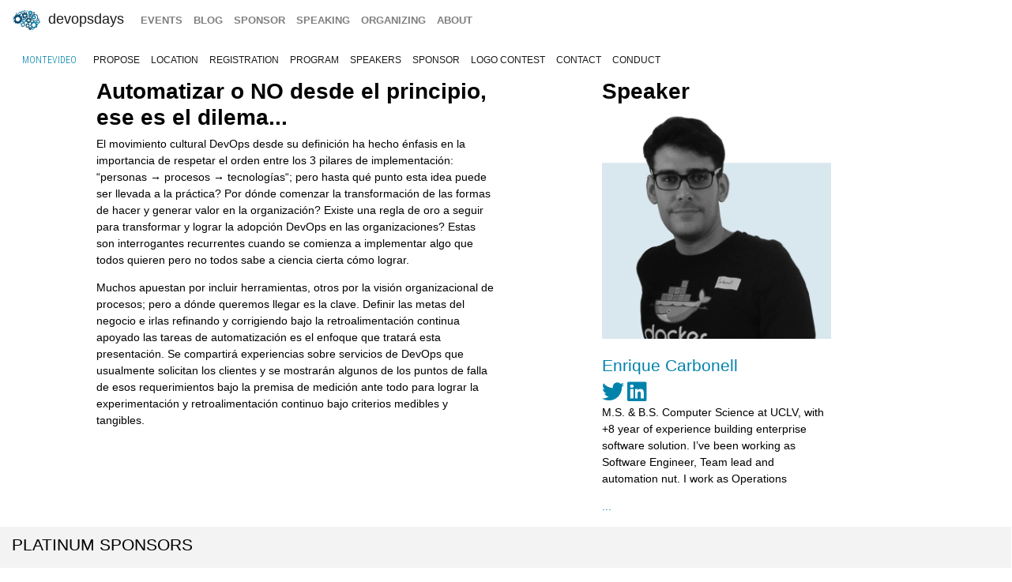

--- FILE ---
content_type: text/html; charset=UTF-8
request_url: https://devopsdays.org/events/2019-montevideo/program/enrique-carbonell
body_size: 6224
content:
<!doctype html><html itemscope lang=en-US><head><meta http-equiv=X-UA-Compatible content="IE=edge"><meta charset=utf-8><meta name=HandheldFriendly content="True"><meta name=MobileOptimized content="320"><meta name=viewport content="width=device-width,initial-scale=1,shrink-to-fit=no"><meta name=generator content="Hugo 0.126.1"><meta property="og:title" content="Automatizar O NO Desde El Principio, Ese Es El Dilema..."><meta name=twitter:title content="Automatizar o NO desde el principio, ese es el dilema..."><meta itemprop=name content="Automatizar o NO desde el principio, ese es el dilema..."><meta property="og:description" content="El movimiento cultural DevOps desde su definición ha hecho énfasis en la importancia de respetar el orden entre los 3 pilares de implementación: “personas → procesos → tecnologías“; pero hasta qué punto esta idea puede ser llevada a la práctica? Por dónde comenzar la transformación de las formas de hacer y generar valor en la organización? Existe una regla de oro a seguir para transformar y lograr la adopción DevOps en las organizaciones?"><meta name=twitter:description content="El movimiento cultural DevOps desde su definición ha hecho énfasis en la importancia de respetar el orden entre los 3 pilares de implementación: “personas → procesos → tecnologías“; pero hasta qué punto esta idea puede ser llevada a la práctica? Por dónde comenzar la transformación de las formas de hacer y generar valor en la organización? Existe una regla de oro a seguir para transformar y lograr la adopción DevOps en las organizaciones?"><meta itemprop=description content="El movimiento cultural DevOps desde su definición ha hecho énfasis en la importancia de respetar el orden entre los 3 pilares de implementación: “personas → procesos → tecnologías“; pero hasta qué punto esta idea puede ser llevada a la práctica? Por dónde comenzar la transformación de las formas de hacer y generar valor en la organización? Existe una regla de oro a seguir para transformar y lograr la adopción DevOps en las organizaciones?"><meta name=twitter:site content="@devopsdays"><meta property="og:type" content="website"><meta property="og:url" content="https://devopsdays.org/events/2019-montevideo/program/enrique-carbonell/"><meta name=twitter:creator content="@DevOpsDaysMVD"><meta name=twitter:label1 value=Event><meta name=twitter:data1 value='devopsdays Montevideo 2019'><meta name=twitter:label2 value=Dates><meta name=twitter:data2 value='August 21 - 22, 2019'><meta property="og:image" content='https://www.devopsdays.org/img/sharing.jpg'><meta property="og:image:alt" content='devopsdays'><meta name=twitter:card content="summary_large_image"><meta name=twitter:image content='https://www.devopsdays.org/img/sharing.jpg'><meta itemprop=image content='https://www.devopsdays.org/img/sharing.jpg'><meta property="fb:app_id" content="1904065206497317"><meta itemprop=wordCount content="184"><title>Automatizar o NO desde el principio, ese es el dilema... - devopsdays Montevideo 2019
</title><script>window.ga=window.ga||function(){(ga.q=ga.q||[]).push(arguments)},ga.l=+new Date,ga("create","UA-9713393-1","auto"),ga("send","pageview"),ga("create","UA-136337020-1","auto","clientTracker"),ga("clientTracker.send","pageview")</script><script async src=https://www.google-analytics.com/analytics.js></script><link rel=stylesheet href=/css/site.min.5c0211dbd6e2d102027b36e811b21415838e6b7add777bb9b1db3fdad871fad3.css integrity="sha256-XAIR29bi0QICezboEbIUFYOOa3rdd3u5sds/2thx+tM="><link href="https://fonts.googleapis.com/css?family=Roboto+Condensed:300,400,700" rel=stylesheet><link href=/fontawesome/css/fontawesome.min.css rel=stylesheet><link href=/fontawesome/css/brands.min.css rel=stylesheet><link href=/fontawesome/css/solid.min.css rel=stylesheet><link href=/fontawesome/css/v4-font-face.min.css rel=stylesheet><link rel=apple-touch-icon sizes=57x57 href=/apple-icon-57x57.png><link rel=apple-touch-icon sizes=60x60 href=/apple-icon-60x60.png><link rel=apple-touch-icon sizes=72x72 href=/apple-icon-72x72.png><link rel=apple-touch-icon sizes=76x76 href=/apple-icon-76x76.png><link rel=apple-touch-icon sizes=114x114 href=/apple-icon-114x114.png><link rel=apple-touch-icon sizes=120x120 href=/apple-icon-120x120.png><link rel=apple-touch-icon sizes=144x144 href=/apple-icon-144x144.png><link rel=apple-touch-icon sizes=152x152 href=/apple-icon-152x152.png><link rel=apple-touch-icon sizes=180x180 href=/apple-icon-180x180.png><link rel=icon type=image/png sizes=192x192 href=/android-icon-192x192.png><link rel=icon type=image/png sizes=32x32 href=/favicon-32x32.png><link rel=icon type=image/png sizes=96x96 href=/favicon-96x96.png><link rel=icon type=image/png sizes=16x16 href=/favicon-16x16.png><link rel=manifest href=/manifest.json><meta name=msapplication-TileColor content="#ffffff"><meta name=msapplication-TileImage content="/ms-icon-144x144.png"><meta name=theme-color content="#ffffff"><link href=/events/index.xml rel=alternate type=application/rss+xml title=DevOpsDays><link href=/events/index.xml rel=feed type=application/rss+xml title=DevOpsDays><script src=/js/devopsdays-min.min.7c098627b2fd57716fbb510f4ff2eb42049785376ba3246ee1d6cd0f2e00a73e.js integrity="sha256-fAmGJ7L9V3Fvu1EPT/LrQgSXhTdroyRu4dbNDy4Apz4="></script></head><body lang><nav class="navbar navbar-expand-md navbar-light"><a class=navbar-brand href=/><img src=/img/devopsdays-brain.png height=30 class="d-inline-block align-top" alt="devopsdays Logo">
DevOpsDays
</a><button class=navbar-toggler type=button data-toggle=collapse data-target=#navbarSupportedContent aria-controls=navbarSupportedContent aria-expanded=false aria-label="Toggle navigation">
<span class=navbar-toggler-icon></span></button><div class="collapse navbar-collapse" id=navbarSupportedContent><ul class="navbar-nav mr-auto"><li class="nav-item global-navigation"><a class=nav-link href=/events/>events</a></li><li class="nav-item global-navigation"><a class=nav-link href=/blog/>blog</a></li><li class="nav-item global-navigation"><a class=nav-link href=/sponsor>sponsor</a></li><li class="nav-item global-navigation"><a class=nav-link href=/speaking/>speaking</a></li><li class="nav-item global-navigation"><a class=nav-link href=/organizing>organizing</a></li><li class="nav-item global-navigation"><a class=nav-link href=/about>about</a></li></ul></div></nav><nav class="navbar event-navigation navbar-expand-md navbar-light"><a href=/events/2019-montevideo class=nav-link>Montevideo</a>
<button class=navbar-toggler type=button data-toggle=collapse data-target=#navbar2>
<span class=navbar-toggler-icon></span></button><div class="navbar-collapse collapse" id=navbar2><ul class=navbar-nav><li class="nav-item active"><a class=nav-link href=https://www.papercall.io/devopsdaysmvd2019>propose</a></li><li class="nav-item active"><a class=nav-link href=/events/2019-montevideo/location>location</a></li><li class="nav-item active"><a class=nav-link href=https://redtickets.uy/servlet/com.redtickets2.verevento?1711>registration</a></li><li class="nav-item active"><a class=nav-link href=/events/2019-montevideo/program>program</a></li><li class="nav-item active"><a class=nav-link href=/events/2019-montevideo/speakers>speakers</a></li><li class="nav-item active"><a class=nav-link href=/events/2019-montevideo/sponsor>sponsor</a></li><li class="nav-item active"><a class=nav-link href=/events/2019-montevideo/logo/>logo contest</a></li><li class="nav-item active"><a class=nav-link href=/events/2019-montevideo/contact>contact</a></li><li class="nav-item active"><a class=nav-link href=/events/2019-montevideo/conduct>conduct</a></li></ul></div></nav><div class=container-fluid><div class=row><div class=col-md-12><div class=row><div class="col-md-5 offset-md-1"><h2 class=talk-page>Automatizar o NO desde el principio, ese es el dilema...</h2><span class="talk-page content-text"><p>El movimiento cultural DevOps desde su definición ha hecho énfasis en la importancia de respetar el orden entre los 3 pilares de implementación: “personas → procesos → tecnologías“; pero hasta qué punto esta idea puede ser llevada a la práctica? Por dónde comenzar la transformación de las formas de hacer y generar valor en la organización? Existe una regla de oro a seguir para transformar y lograr la adopción DevOps en las organizaciones? Estas son interrogantes recurrentes cuando se comienza a implementar algo que todos quieren pero no todos sabe a ciencia cierta cómo lograr.</p><p>Muchos apuestan por incluir herramientas, otros por la visión organizacional de procesos; pero a dónde queremos llegar es la clave. Definir las metas del negocio e irlas refinando y corrigiendo bajo la retroalimentación continua apoyado las tareas de automatización es el enfoque que tratará esta presentación. Se compartirá experiencias sobre servicios de DevOps que usualmente solicitan los clientes y se mostrarán algunos de los puntos de falla de esos requerimientos bajo la premisa de medición ante todo para lograr la experimentación y retroalimentación continuo bajo criterios medibles y tangibles.</p></span></div><div class="col-md-3 offset-md-1"><h2 class=talk-page>Speaker</h2><img src=/events/2019-montevideo/speakers/enrique-carbonell.png class=img-fluid alt=enrique-carbonell><br><br><h4 class=talk-page><a href=/events/2019-montevideo/speakers/enrique-carbonell }>Enrique Carbonell</a></h4><a href=https://twitter.com/kikicarbonell><i class="fa-brands fa-twitter fa-2x" aria-hidden=true></i>&nbsp;</a><a href=https://www.linkedin.com/in/enrique-carbonell/><i class="fa-brands fa-linkedin fa-2x" aria-hidden=true></i>&nbsp;</a><br><span class="talk-page content-text"><p>M.S. & B.S. Computer Science at UCLV, with +8 year of experience building enterprise software solution. I’ve been working as Software Engineer, Team lead and automation nut. I work as Operations</p><a href=https://devopsdays.org/events/2019-montevideo/speakers/enrique-carbonell/>...</a></span></div></div><div class="row cta-row"><div class=col-md-12><h4 class=sponsor-cta>Platinum Sponsors</h4></div></div><div class="row sponsor-row"><div class="col-lg-1 col-md-2 col-4"><a href=http://www.pyxisportal.com><img src=/sponsors/p/pyxis_hu060829cb76e965b70b26ced44fc06c4f_34099_300x300_fit_q100_h2_lanczos_3.webp alt=Pyxis title=Pyxis class=img-fluid></a></div><div class="col-lg-1 col-md-2 col-4"><a href=https://www.lenovo.com><img src=/sponsors/l/lenovo_hucbf18c5109ea4b314507fb8e3a94b3fd_22261_300x300_fit_q100_h2_lanczos_3.webp alt=lenovo title=lenovo class=img-fluid></a></div><div class="col-lg-1 col-md-2 col-4"><a href=https://www.oracle.com/linux/><img src=/sponsors/o/oracle-linux-before-20190829_hudab9ccba45a6837b113c46f91f7b2517_47344_300x300_fit_q100_h2_lanczos_3.webp alt="Oracle Linux" title="Oracle Linux" class=img-fluid></a></div><div class="col-lg-1 col-md-2 col-4"><a href=https://www.oracle.com/mysql/><img src=/sponsors/o/oracle-mysql_hua5de6897d1a683e7828ce25f495a7700_43259_300x300_fit_q100_h2_lanczos_3.webp alt="Oracle MySQL" title="Oracle MySQL" class=img-fluid></a></div></div><div class="row cta-row"><div class=col-md-12><h4 class=sponsor-cta>Gold Sponsors</h4></div></div><div class="row sponsor-row"><div class="col-lg-1 col-md-2 col-4"><a href=http://jpos.org><img src=/sponsors/j/jpos_hu799cb1c1ab3556e76ca4f55a5cd81d18_36001_300x300_fit_q100_h2_lanczos_3.webp alt=jPOS title=jPOS class=img-fluid></a></div><div class="col-lg-1 col-md-2 col-4"><a href=http://netascom.com><img src=/sponsors/n/netascom_hu3c6093ecf8457fc6c70a1151d64c52b6_61426_300x300_fit_q100_h2_lanczos_3.webp alt=Netascom title=Netascom class=img-fluid></a></div><div class="col-lg-1 col-md-2 col-4"><a href=https://www.elastic.co><img src=/sponsors/e/elastic-before-20221004_hu92919d629a43a83199b91510821bc5f1_77091_300x300_fit_q100_h2_lanczos_3.webp alt=Elastic title=Elastic class=img-fluid></a></div><div class="col-lg-1 col-md-2 col-4"><a href=https://www.redhat.com><img src=/sponsors/r/redhat_hu9f9394894ae5e34f27e7e1393f3fbb90_8081_300x300_fit_q100_h2_lanczos_3.webp alt="Red Hat, Inc" title="Red Hat, Inc" class=img-fluid></a></div><div class="col-lg-1 col-md-2 col-4"><a href=https://www.sabre.com/><img src=/sponsors/s/sabre_hua96fd4bee453971b751d66c0c0e21620_19623_300x300_fit_q100_h2_lanczos_3.webp alt=Sabre title=Sabre class=img-fluid></a></div><div class="col-lg-1 col-md-2 col-4"><a href=https://www.at.uy><img src=/sponsors/a/atvmware_huf5cc1b6e69d6e5f65cf0af52d520808d_46789_300x300_fit_q100_h2_lanczos_3.webp alt="AT / VMWare" title="AT / VMWare" class=img-fluid></a></div></div><div class="row cta-row"><div class=col-md-12><h4 class=sponsor-cta>Silver Sponsors</h4></div></div><div class="row sponsor-row"><div class="col-lg-1 col-md-2 col-4"><a href=https://arkanosoft.com/><img src=/sponsors/a/arkano_huafacfa9fa76f0eabc90bf59fbc0eb631_10008_300x300_fit_q100_h2_lanczos_3.webp alt=arkano title=arkano class=img-fluid></a></div><div class="col-lg-1 col-md-2 col-4"><a href=http://www.overactive.com/><img src=/sponsors/o/overactive_hu51346af6fce0d8b1e35a014c98c641a1_52665_300x300_fit_q100_h2_lanczos_3.webp alt=overactive title=overactive class=img-fluid></a></div><div class="col-lg-1 col-md-2 col-4"><a href=https://www.pedidosya.com/><img src=/sponsors/p/pedidosya_hu14b5efac91f1ba67383a0b95e5e3810c_9414_300x300_fit_q100_h2_lanczos_3.webp alt=PedidosYA title=PedidosYA class=img-fluid></a></div><div class="col-lg-1 col-md-2 col-4"><a href=https://genexus.com><img src=/sponsors/g/genexus_hu9356faed5ea1215650dc16b50f102fee_39323_300x300_fit_q100_h2_lanczos_3.webp alt=GeneXus title=GeneXus class=img-fluid></a></div><div class="col-lg-1 col-md-2 col-4"><a href=http://www.softwaretestingbureau.com/><img src=/sponsors/s/stb_hu659a4683ffc023e9a3b6a44259b41d4c_27783_300x300_fit_q100_h2_lanczos_3.webp alt="Software Testing Bureau" title="Software Testing Bureau" class=img-fluid></a></div><div class="col-lg-1 col-md-2 col-4"><a href=https://www.arnaldocastro.com.uy/><img src=/sponsors/a/accsa_hue97ef79877831e2538d915081a768951_1440948_300x300_fit_q100_h2_lanczos_3.webp alt="Arnaldo C. Castro S.A." title="Arnaldo C. Castro S.A." class=img-fluid></a></div><div class="col-lg-1 col-md-2 col-4"><a href=http://www.netlabs.com.uy/><img src=/sponsors/n/netlabs_hu6a4615275a47397b07cbf4e9a2fa6cd2_37213_300x300_fit_q100_h2_lanczos_3.webp alt=Netlabs title=Netlabs class=img-fluid></a></div><div class="col-lg-1 col-md-2 col-4"><a href=http://www.igv.com.uy/><img src=/sponsors/i/igv_hu1ee9e45aef13e0bd3a05d7afe8343a1e_26750_300x300_fit_q100_h2_lanczos_3.webp alt=IGV title=IGV class=img-fluid></a></div></div><div class="row cta-row"><div class=col-md-12><h4 class=sponsor-cta>Bronze Sponsors</h4></div></div><div class="row sponsor-row"><div class="col-lg-1 col-md-2 col-4"><a href=http://www.deloitte.com/uy><img src=/sponsors/d/deloitte_hu3429cc4e41efb00acd64ec1b3fc11022_13815_300x300_fit_q100_h2_lanczos_3.webp alt=Deloitte title=Deloitte class=img-fluid></a></div><div class="col-lg-1 col-md-2 col-4"><a href=https://www.intradosti.com/><img src=/sponsors/i/intrados_hu3b7f02bf45e8f7b5692855ea86cdd852_19088_300x300_fit_q100_h2_lanczos_3.webp alt=Intradós title=Intradós class=img-fluid></a></div><div class="col-lg-1 col-md-2 col-4"><a href=https://www.nexa.com.uy><img src=/sponsors/n/nexa_hu8e90ab2f322aa81e7203d4697ac0b746_20345_300x300_fit_q100_h2_lanczos_3.webp alt=Nexa title=Nexa class=img-fluid></a></div></div><div class="row cta-row"><div class=col-md-12><h4 class=sponsor-cta>Community Sponsors</h4></div></div><div class="row sponsor-row"><div class="col-lg-1 col-md-2 col-4"><a href=http://www.cuti.org.uy><img src=/sponsors/c/cuti_hu153b0ce16ef9a48780cdc40b23456188_32017_300x300_fit_q100_h2_lanczos_3.webp alt=cuti title=cuti class=img-fluid></a></div><div class="col-lg-1 col-md-2 col-4"><a href=https://www.ort.edu.uy><img src=/sponsors/u/universidad-ort-uruguay_hub4f68cda2fade32e90bd3670a8069bab_150975_300x300_fit_q100_h2_lanczos_3.webp alt="Universidad ORT Uruguay" title="Universidad ORT Uruguay" class=img-fluid></a></div><div class="col-lg-1 col-md-2 col-4"><a href=https://ucu.edu.uy><img src=/sponsors/u/universidad-catolica-uruguay_hu32d7ea57959ae5a7a4dc07c2a7e9fe49_32375_300x300_fit_q100_h2_lanczos_3.webp alt="Universidad Católica del Uruguay" title="Universidad Católica del Uruguay" class=img-fluid></a></div><div class="col-lg-1 col-md-2 col-4"><a href=http://www.um.edu.uy/><img src=/sponsors/u/universidad-de-montevideo_hua8f81c603aca57e93b8bfb5ed3442622_53457_300x300_fit_q100_h2_lanczos_3.webp alt="Universidad de Montevideo" title="Universidad de Montevideo" class=img-fluid></a></div><div class="col-lg-1 col-md-2 col-4"><a href=https://utec.edu.uy/><img src=/sponsors/u/utec_hu377154e55a1280d6b66fd1feaf1f8eeb_46875_300x300_fit_q100_h2_lanczos_3.webp alt="Universidad Tecnológica del Uruguay" title="Universidad Tecnológica del Uruguay" class=img-fluid></a></div><div class="col-lg-1 col-md-2 col-4"><a href=https://www.meetup.com/es/AzureMontevideo><img src=/sponsors/a/azure-montevideo-meetup_hu3268c360e660636496d67f28a8a44b18_70544_300x300_fit_q100_h2_lanczos_3.webp alt="Azure Montevideo Meetup" title="Azure Montevideo Meetup" class=img-fluid></a></div><div class="col-lg-1 col-md-2 col-4"><a href=https://www.meetup.com/es/PowerShell-Meetup-UY><img src=/sponsors/p/powershell-meetup-uy_hub999cc5998cb0027bd986fd36d6b20c7_52862_300x300_fit_q100_h2_lanczos_3.webp alt="PowerShell Meetup UY" title="PowerShell Meetup UY" class=img-fluid></a></div><div class="col-lg-1 col-md-2 col-4"><a href=https://www.meetup.com/es-ES/py-mvd/><img src=/sponsors/p/python-meetup-mvd_hu8264d76d4b57f9cd9a6452f4c369e4a5_168095_300x300_fit_q100_h2_lanczos_3.webp alt="Montevideo Python Meetup" title="Montevideo Python Meetup" class=img-fluid></a></div><div class="col-lg-1 col-md-2 col-4"><a href=https://itrevolution.com/><img src=/sponsors/i/itrevolution_hud46dd513584ef7cef316abe64996f93d_7784_300x300_fit_q100_h2_lanczos_3.webp alt=itrevolution title=itrevolution class=img-fluid></a></div><div class="col-lg-1 col-md-2 col-4"><a href=https://testinguy.org><img src=/sponsors/t/testinguy_hu1677158fc49208fc901e14616782d56b_37058_300x300_fit_q100_h2_lanczos_3.webp alt=TestingUy title=TestingUy class=img-fluid></a></div><div class="col-lg-1 col-md-2 col-4"><a href=https://a.edu.uy><img src=/sponsors/a/auy_hu9d7a6ae46a3362919e930343d0b68635_56596_300x300_fit_q100_h2_lanczos_3.webp alt=A+ title=A+ class=img-fluid></a></div></div><div class="row cta-row"><div class=col-md-12><h4 class=sponsor-cta>Social Event Sponsors</h4></div></div><div class="row sponsor-row"><div class="col-lg-1 col-md-2 col-4"><a href=http://www.microsoft.com/><img src=/sponsors/m/microsoft_hub4e4a0ab95a2f94acd83fcb9e8f42d5b_34533_300x300_fit_q100_h2_lanczos_3.webp alt=Microsoft title=Microsoft class=img-fluid></a></div></div><div class="row cta-row"><div class=col-md-12><h4 class=sponsor-cta>Sticker Sponsors</h4></div></div><div class="row sponsor-row"><div class="col-lg-1 col-md-2 col-4"><a href=https://www.stickermule.com/supports/devopsdaysmvd><img src=/sponsors/s/stickermule_hua333655a8cf09cf3d864158be55ace66_33930_300x300_fit_q100_h2_lanczos_3.webp alt=stickermule title=stickermule class=img-fluid></a></div></div><div class="row cta-row"><div class=col-md-12><h4 class=sponsor-cta>Media Sponsors</h4></div></div><div class="row sponsor-row"><div class="col-lg-1 col-md-2 col-4"><a href=https://www.montevideocomm.uy><img src=/sponsors/m/montevideocomm_hua65d128f68c427359493e8039842dc30_28661_300x300_fit_q100_h2_lanczos_3.webp alt="Montevideo COMM" title="Montevideo COMM" class=img-fluid></a></div><div class="col-lg-1 col-md-2 col-4"><a href=https://deployando.me/><img src=/sponsors/d/deployandome_huc5fc0d7f11823e5a145e8898e2f4dc43_62168_300x300_fit_q100_h2_lanczos_3.webp alt=Deployando.Me title=Deployando.Me class=img-fluid></a></div></div><div class="row cta-row"><div class=col-md-12><h4 class=sponsor-cta>Social Wall Sponsors</h4></div></div><div class="row sponsor-row"><div class="col-lg-1 col-md-2 col-4"><a href=http://www.idatha.com/><img src=/sponsors/i/idatha_hu32786b2a9f1306aa7dfd00317762577e_15139_300x300_fit_q100_h2_lanczos_3.webp alt=idatha title=idatha class=img-fluid></a></div></div><br></div></div></div><nav class="navbar bottom navbar-light footer-nav-row" style=background-color:#bfbfc1><div class=row><div class="col-md-12 footer-nav-background"><div class=row><div class="col-md-6 col-lg-4 footer-nav-col"><h3 class=footer-nav>CFP OPEN</h3><a href=/events/2026-los-angeles class=footer-content>Los Angeles</a><br><a href=/events/2026-atlanta class=footer-content>Atlanta</a><br><a href=/events/2026-copenhagen class=footer-content>copenhagen</a><br><a href=/events/2026-prague class=footer-content>prague</a><br><a href=/events/2026-raleigh class=footer-content>Raleigh</a><br><a href=/events/2026-zurich class=footer-content>Zurich</a><br><a href=/events/2026-geneva class=footer-content>Geneva</a><br><br><a href=https://devopsdays.org/speaking>Propose a talk</a> at an event near you!<br></div><div class="col-md-6 col-lg-4 footer-nav-col footer-content"><h3 class=footer-nav>BLOG</h3><a href=https://devopsdays.org/blog/2024/11/13/sustainability-donation-being-introduced-in-2025/><h1 class=footer-heading>Sustainability donation being introduced in 2025</h1></a><h2 class=footer-heading>by DevOpsDays Global Core Organizers - 13 November, 2024</h2><br><a href=https://devopsdays.org/blog/2024/07/01/come-celebrate-15-years-of-devopsdays/><h1 class=footer-heading>Come Celebrate 15 years of Devopsdays !</h1></a><h2 class=footer-heading>by DevOpsDays Global Core Organizers - 01 July, 2024</h2><br><a href=https://devopsdays.org/blog/2024/06/06/good-better-best-how-to-budget-for-success/><h1 class=footer-heading>Good, Better, Best: How to budget for success</h1></a><h2 class=footer-heading>by DevOpsDays Global Core Organizers - 06 June, 2024</h2><br><a href=https://devopsdays.org/blog/2023/01/31/devopsdays-during-the-pandemic/><h1 class=footer-heading>Devopsdays during the pandemic</h1></a><h2 class=footer-heading>by Floor Drees - 31 January, 2023</h2><br><a href=https://www.devopsdays.org/blog/index.xml>Blog Feed</a></div><div class="col-md-6 col-lg-4 footer-nav-col"><h3 class=footer-nav>About</h3>devopsdays is a worldwide community conference series for anyone interested in IT improvement.<br><br><a href=/about/ class=footer-content>About devopsdays</a><br><a href=/privacy/ class=footer-content>Privacy Policy</a><br><a href=/conduct/ class=footer-content>Code of Conduct</a><br><br><a href=https://www.netlify.com><img src=/img/netlify-light.png alt="Deploys by Netlify"></a></div></div></div></div></nav><script>$(document).ready(function(){$("#share").jsSocials({shares:["email",{share:"twitter",via:"DevOpsDaysMVD"},"facebook","linkedin"],text:"devopsdays Montevideo - 2019",showLabel:!1,showCount:!1})})</script>
<script async id="netlify-rum-container" src="/.netlify/scripts/rum" data-netlify-rum-site-id="33459a04-9379-473d-8517-a25a208ef36a" data-netlify-deploy-branch="main" data-netlify-deploy-context="production" data-netlify-cwv-token="eyJhbGciOiJIUzI1NiIsInR5cCI6IkpXVCJ9.eyJzaXRlX2lkIjoiMzM0NTlhMDQtOTM3OS00NzNkLTg1MTctYTI1YTIwOGVmMzZhIiwiYWNjb3VudF9pZCI6IjVjYmUwZTUzYzlmNDFhZmMyZmUzNTk0OCIsImRlcGxveV9pZCI6IjY5MGNlY2M5YjA1MGNkMDAwODcxOTkxMyIsImlzc3VlciI6Im5mc2VydmVyIn0.7golL2rkFhrvxSw2dVrBprdxBtbvES9LscoNd7xDm_4"></script></body></html>